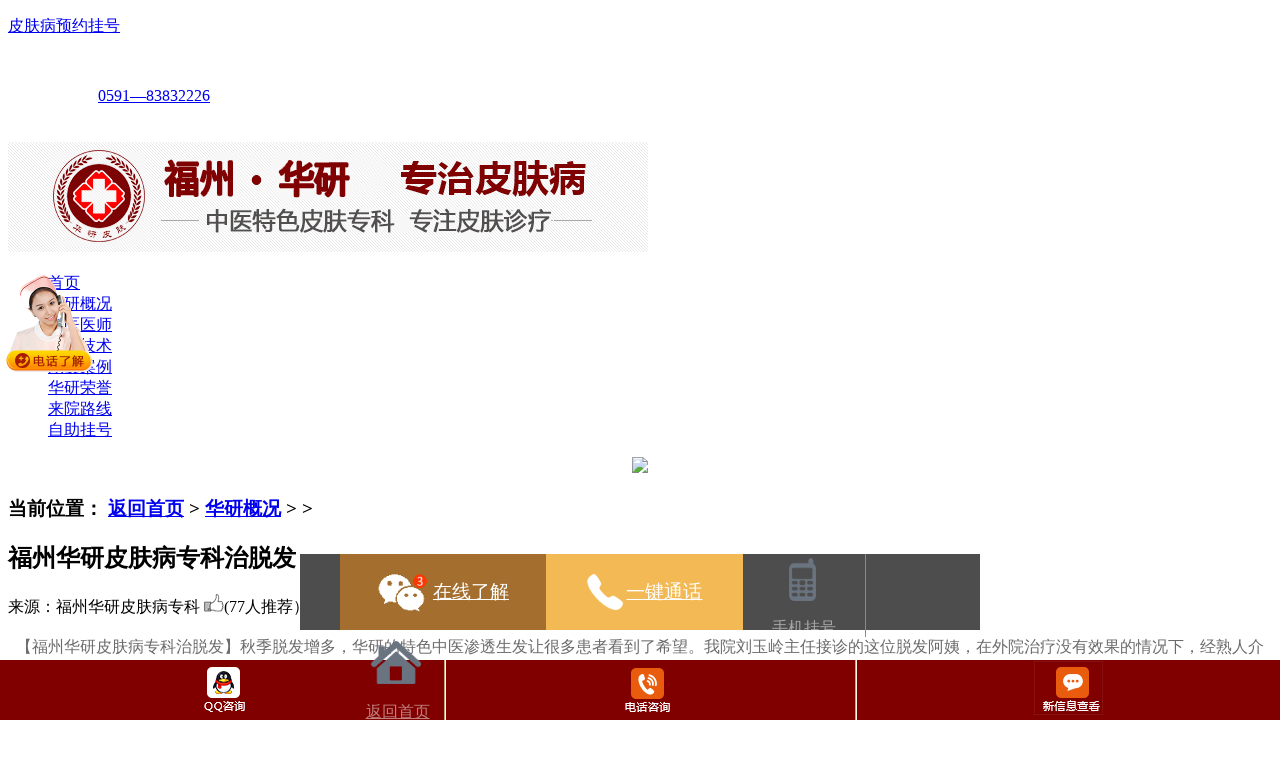

--- FILE ---
content_type: text/html; charset=gb2312
request_url: http://wap.kmjlze.com/yygk/1067.html
body_size: 3328
content:
<!DOCTYPE html> 
<html> 
<head> 
<script>
var _hmt = _hmt || [];
(function() {
  var hm = document.createElement("script");
  hm.src = "https://hm.baidu.com/hm.js?3fcc0c72ff78bd38dd0d8beb9832fb53";
  var s = document.getElementsByTagName("script")[0]; 
  s.parentNode.insertBefore(hm, s);
})();
</script>

<meta charset="gb2312" /> 
<meta http-equiv="Cache-Control" content="must-revalidate,no-cache"/> 
<meta http-equiv="refresh" content="300;"/> 
<meta name="viewport" content="width=device-width; initial-scale=1.0; minimum-scale=1.0; maximum-scale=1.0; user-scalable=no;"/> 
<meta name="mobileoptimized" content="240"/>
<title>福州华研皮肤病专科治脱发_福州华研皮肤病专科</title>
<meta name="keywords" content="治,脱发,医院,堂,中和,福州," />
<meta name="description" content="【福州华研皮肤病专科治脱发】秋季脱发增多，华研的特色中医渗透生发让很多患者看到了希望。我院刘玉岭主任接诊的这位脱发阿姨，在外院治疗没有效果的情况下，经熟人介绍来我院找刘玉岭主任治疗。今天来复诊，她说：头发脱落的数量少了很多，是疗效让她有了信" />
<link href="/themes/temp/css/css.css" rel="stylesheet">
<script type="text/javascript" src="/js/jquery.js"></script>
<!--<script src="//msite.baidu.com/sdk/c.js?appid=1631478354878672"></script>
<script type="text/javascript" src="/js/common.js"></script>
<script type="text/javascript" src="/js/jMarquee.js"></script>
<script type="text/javascript" src="/js/date.js"></script>-->
<base target="_blank">
</head>
<body>
<div class="g_headcont">
  <div class="g_head">
    <p><a href="/swt/" rel="nofollow">皮肤病预约挂号</a></p>
    <span><img src="/images/bd_03.gif" alt="福州华研皮肤科医院电话059183832226"></span>
    <p style="padding-left:90px;"><a href="tel:059183832226" rel="nofollow">0591—83832226</a></p>
  </div>
</div>
<div class="top img" style="margin-top:37px;"><a href="/swt/" rel="nofollow"><img src="/images/top.png" alt="福州华研皮肤病专科医院-专治皮肤病" /></a></div>
<nav class="img">
  <ul>
    <li><a href="/">首页 </a></li>
    <li><a href="/yygk/218.html">华研概况</a></li>
    <li><a href="/myzj/">名医医师 </a></li>
    <li><a href="/swt/" rel="nofollow">权威技术 </a></li>
    <li><a href="/swt/" rel="nofollow">康复案例</a></li>
    <li><a href="/swt/" rel="nofollow">华研荣誉  </a></li>
    <li><a href="/lylx/1257.html">来院路线 </a></li>
    <li><a href="/swt/" rel="nofollow">自助挂号 </a></li>
  </ul>
</nav>	
<div align="center" class="img"><a href="/yyxw/1106.html"><img src="http://3g.qsscds.com/images/m_banner.jpg"></a></div>
<div class="title"><h3>当前位置： <a href='http://wap.kmjlze.com//'>返回首页</a> > <a href='/yygk/'>华研概况</a> >  ></h3></div>
<div class="wz_a"><h2> 福州华研皮肤病专科治脱发</h2><p>来源：福州华研皮肤病专科   <img src="/images/wz_zan.png"><span>(77人推荐）</span></p></div>
<div class="wz_c"><p>&nbsp;&nbsp;<span style="color: rgb(107, 107, 107); font-family: 微软雅黑; line-height: 25px; text-indent: 2em;">【福州华研皮肤病专科治脱发】秋季脱发增多，华研的特色中医渗透生发让很多患者看到了希望。我院刘玉岭主任接诊的这位脱发阿姨，在外院治疗没有效果的情况下，经熟人介绍来我院找刘玉岭主任治疗。今天来复诊，她说：头发脱落的数量少了很多，是疗效让她有了信心来复诊，继续治疗&hellip;&hellip;加油!福州华研皮肤病专科治脱发效果怎么样?look!</span><span style="color: rgb(107, 107, 107); font-family: 微软雅黑; line-height: 25px; text-indent: 2em;">　　</span></p>
<center style="margin: 0px; padding: 0px; font-family: 微软雅黑; color: rgb(102, 102, 102); font-size: 12px; line-height: normal;"><img alt="" src="http://a3.qpic.cn/psb?/V14DK6i846fZxf/*L93seSuHRJgP2eil*q9CxiRTw1pY4QHU1V*GDRRNhY!/m/dAoBAAAAAAAA&amp;ek=1&amp;kp=1&amp;pt=0&amp;bo=LAGQAQAAAAAFAJ8!&amp;sce=60-3-3&amp;rf=0-0" width="277" height="368" style="margin: 0px; padding: 0px; border: 0px; vertical-align: top;" /></center>
<p style="margin: 0px; padding: 10px; font-family: 微软雅黑; line-height: 25px; text-indent: 2em; color: rgb(107, 107, 107);">&nbsp;　　</p>
<center style="margin: 0px; padding: 0px; font-family: 微软雅黑; color: rgb(102, 102, 102); font-size: 12px; line-height: normal;"><img alt="" src="http://a3.qpic.cn/psb?/V14DK6i846fZxf/mIJNlFSFZTg3Q*YrECY.wXfrLkX0c5oln8Rryl0Eemk!/m/dH4BAAAAAAAA&amp;ek=1&amp;kp=1&amp;pt=0&amp;bo=LAGQAQAAAAAFAJ8!&amp;sce=60-3-3&amp;rf=0-0" width="277" height="368" style="margin: 0px; padding: 0px; border: 0px; vertical-align: top;" /></center>
<p style="margin: 0px; padding: 10px; font-family: 微软雅黑; line-height: 25px; text-indent: 2em; color: rgb(107, 107, 107);">&nbsp;</p>
<p style="margin: 0px; padding: 10px; font-family: 微软雅黑; line-height: 25px; text-indent: 2em; color: rgb(107, 107, 107);">福州华研皮肤病专科治脱发hao.鼓楼区|台江区|仓山区|马尾区|晋安区|琅岐区|闽清县|闽候县|永泰县|连江县|平潭县|罗源县|福清市|长乐 市|泉州|三明|南平|龙岩|漳州|宁德|莆田|专业|排名|专业|哪家|哪个|哪里|好|比较好|专科</p></div>
<div class="blank1"></div>
<div align="center" class="img"><a href="tel:059183832226"><img src="/images/c1_zixun.png"></a></div>
<div class="blank1"></div>
<div class="title">
  <h3 class="left">医师团队</h3>
  <a href="/myzj/" class="right">查看更多</a>
</div>
<div class="blank1"></div>
<div class="c3">
  <dl>
    <dd><a href="/myzj/223.html"><img src="/uploads/210810/2-210Q0095HW00.jpg" alt="刘玉岭-福州华研皮肤科医生"></a></dd>
    <dt>
      <h2><b><a href="/myzj/223.html">刘玉岭</a></b>皮肤科主任</h2>
      <!--<h3><img src="/images/c3_ico1.png"> <br/><img src="/images/c3_ico1.png"></h3>-->
      <p>擅长：中西医结合诊疗皮肤病，针对各类皮肤如青春痘、脱发、灰指甲、手足癣、湿疹、皮炎、疤痕、腋臭等疾病...<a href="/swt/" rel="nofollow">【详细】</a></p>
      <h4><a href="tel:059183832226" rel="nofollow"><img src="/images/c3_zx02.png" alt="福州华研皮肤病专科联系电话059183832226"></a>&#160;&#160;<a href="/swt/" rel="nofollow"><img src="/images/c3_zx01.png" alt="福州华研皮肤病专科在线咨询"></a></h4>
    </dt>
  </dl>

  <dl>
    <dd><a href="/swt/" rel="nofollow"><img src="/images/ys-hst.jpg" alt="黄胜堂-福州华研皮肤科医生"></a></dd>
    <dt>
      <h2><b><a href="/swt/" rel="nofollow">黄胜堂</a></b>医师</h2>
      <p>擅长：执业医师，毕业于第一军医大学，对腋臭、疤痕技术诊疗颇有研究，临床治疗经验丰富，医术医德深受患者的满意...<a href="/swt/" rel="nofollow">【详细】</a></p>
      <h4><a href="tel:059183832226" rel="nofollow"><img src="/images/c3_zx02.png" alt="福州华研皮肤病专科联系电话059183832226"></a>&#160;&#160;<a href="/swt/" rel="nofollow"><img src="/images/c3_zx01.png" alt="福州华研皮肤病专科在线咨询"></a></h4>
    </dt>
  </dl>
</div>
<div align="center" class="img"><a href="/myzj/"><img src="/images/c3_zx.png" alt="皮肤病治不好？到福州华研找医生"></a></div>
<div class="blank1"></div>

<div class="blank1"></div>
<div class="ft_nav">
  <a href="/">首页</a>   |   <a href="/yygk/218.html">华研概况 </a>  |  <a href="/lylx/">来院路线</a>    |   <a href="/swt/" rel="nofollow">预约挂号</a>
</div>
<div class="foot">
  <cite><a href="/swt/" rel="nofollow"><img src="/images/foot_logo.png" alt="福州华研中医特色皮肤病专科" /></a></cite>
  <p>医院电话：<a href="tel:059183832226" rel="nofollow">0591-83832226</a><br/> 门诊时间：早8:00—17:30（网络/电话预约免挂号费）<br/> 医院地址：福州市台江区五一南路1号联信大厦</p>
</div>
<div class="f820_nav">
    <table id="aa1">
      <tbody><tr>
        <td><a href="/swt/" rel="nofollow"><img src="/images/f_b2.png" alt="福州华研皮肤科医生在线咨询" /></a></td>
       <td><a href="tel:059183832226" rel="nofollow"><img src="/images/f_b1.png" alt="福州华研皮肤科医生一键通话" /></a></td> 
        <td style="background:none;"><a href="/swt/" rel="nofollow"><img src="/images/f_b3.gif" alt="福州华研皮肤科手机挂号" /></a></td>
      </tr>
    </tbody></table>
  </div>
  <style>
.f820_nav {background: #800000;position: fixed;left: 0;bottom: 0;width: 100%; z-index: 99;}
.f820_nav table tr td{ text-align:center; background:url(/images/f_navr.png) no-repeat right center;}
#aa1{border-collapse:collapse;border-spacing:0;font-size:12px;width:100%;}
ol,ul,li,dl,dt,dd{ list-style:none;}
</style><script type="text/javascript" src="/swt/swt.js"></script>
<!--script type="text/javascript" src="/js/follow.js"></script-->
<script type="text/javascript" src="/js/swipe.js"></script>
     
</div>
</body>
</html>


--- FILE ---
content_type: text/javascript
request_url: http://wap.kmjlze.com/swt/foot.js
body_size: 2032
content:
// JavaScript Document
document.writeln("<style>");
document.writeln(".gb-btSwt { position: fixed; z-index: 9999; width: 100%; left: 0; bottom: 0;}");
document.writeln(".gb-btSwt ul { min-width: 320px; max-width: 640px; height: 4.8rem; margin:0 auto; background: #4d4d4d;}");
document.writeln(".gb-btSwt ul li { float: left; display: inline; height: 4.8rem; text-align: center;}");
document.writeln(".gb-btSwt ul li:nth-child(1) { width: 32.1875%; line-height: 4.8rem; background: #A36E2E;}");
document.writeln(".gb-btSwt ul li:nth-child(2) { width: 30.78125%; line-height: 4.8rem; background: #F2B954;}");
document.writeln(".gb-btSwt ul li:nth-child(3) { padding-top: .4rem; width: 19.0625%; border-right: 1px solid #898989;}");
document.writeln(".gb-btSwt ul li:nth-child(4) { padding-top: .4rem; width: 17.96875%;}");
document.writeln(".gb-btSwt li a { display: block; font-size: 1.2rem; color: #fff;}");
document.writeln(".gb-btSwt li img { vertical-align: middle; margin: -0.15rem .2rem 0 0;}");
document.writeln(".gb-btSwt ul li:nth-child(1) img { width: 3.3rem;}");
document.writeln(".gb-btSwt ul li:nth-child(2) img { width: 2.3rem;}");
document.writeln(".gb-btSwt ul li:nth-child(3) img { width: 1.7rem;}");
document.writeln(".gb-btSwt ul li:nth-child(4) img { width: 3.15rem;}");
document.writeln(".gb-btSwt li a p { font-size: 1rem; opacity: .5; padding-top: .1rem;}");
document.writeln("</style>");
document.writeln("<div class=\'gb-btSwt\'>");
document.writeln("<ul class=\'autohei\'>");
document.writeln("<li><a href=\'/swt/?s=dbpf1\'><img src=\'/swt/img/swt_icon_message.gif\' />在线了解</a></li>");
document.writeln("<li><a href=\'tel:0591-83832226\'><img src=\'/swt/img/swt_icon_tel.png\' />一键通话</a></li>");
document.writeln("<li><a href=\'/swt/?s=dbpf2\'><img src=\'/swt/img/swt_icon_phone.png\' /><p>手机挂号</p></a></li>");
document.writeln("<li><a href=\'/\'><img src=\'/swt/img/swt_icon_home.png\' /><p>返回首页</p></a></li>");
document.writeln("</ul>");
document.writeln("</div>");

--- FILE ---
content_type: text/javascript
request_url: http://wap.kmjlze.com/swt/swt.js
body_size: 7915
content:
  $(function() {
    var timer = null;
    function showSwt() {
      $('.swtCenterY').fadeIn(200);
    }
    function hideswt23() {
      $('.swtCenterY').fadeOut(200);
    }
    timer = setTimeout(showSwt, 2000)
    $('.close-btn').click(function() {
      hideswt23();
      clearTimeout(timer);
      timer = setTimeout(showSwt, 10000)
  });
});

document.writeln("<style>");
/*document.writeln("#QIAO_INVITE_CONTAINER { display:none !important }");
document.writeln(".absolute { position: absolute; }");
document.writeln(".swtCenterY { width:255px; height:230px; background-color:#FFF; position:fixed; left:50%; top:50%; z-index:200; margin-left:-127px; margin-top:-130px; -moz-border-radius:15px; -webkit-border-radius:15px; border-radius:15px; -moz-box-shadow:0 0 20px rgba(10, 2, 4, 0.75); -webkit-box-shadow:0 0 20px rgba(10, 2, 4, 0.75); box-shadow:0 0 20px rgba(10, 2, 4, 0.75); z-index: 99999;}");
document.writeln(".swtCenterY h3 { width:100%; font-size:20px; text-align:center; color:#2e3642; font-weight:bold; margin-top:25px; font-family:\'yahei\'; }");
document.writeln(".swtCenterY h4 { width:100%; font-size:14px; text-align:center; font-weight:bold; color:#F00; line-height:28px; }");
document.writeln(".mfhd { width:227px; height:32px; border:1px solid #6a7380; -moz-border-radius:17px; -webkit-border-radius:17px; border-radius:17px; margin:14px auto 10px; }");
document.writeln(".mfhd .callbF_text { width:140px; height:25px; line-height:25px; margin:2px 0 0 5px; background-color:#FFF; font-size:12px; color:#6a7380; -moz-border-radius:15px 0 0 15px; -webkit-border-radius:15px 0 0 15px; border-radius:15px 0 0 15px; padding-left:13px; float:left; outline:none; border: none; }");
document.writeln(".mfhd .callbF_sub { margin:0; padding:0; width:64px; height:30px; line-height:30px; color:#fff; background-color:#6a7380; font-size:12px; text-align:center; text-decoration:none; -moz-border-radius:0 14px 14px 0; -webkit-border-radius:0 14px 14px 0; border-radius:0 14px 14px 0; float:right; }");
document.writeln(".swtCenterY p { line-height: 20px; width:230px; font-size:12px; color:#6a7380; margin:0 auto; }");
document.writeln(".swt_lists { bottom:0; left:0; width:100%; height:48px; line-height:48px; -moz-border-radius:0 0 15px 15px; -webkit-border-radius:0 0 15px 15px; border-radius:0 0 15px 15px; }");
document.writeln(".swt_lists a { display:block; width:50%; height:100%; position:relative; float:left; }");
document.writeln(".swt_list1 { background-color:#a05512; -moz-border-radius:0 0 0 15px; -webkit-border-radius:0 0 0 15px; border-radius:0 0 0 15px; }");
document.writeln(".swt_list2 { background-color:#970e14; -moz-border-radius:0 0 15px 0; -webkit-border-radius:0 0 15px 0; border-radius:0 0 15px 0; }");
document.writeln(".swt_lists a i, .swt_lists a span { display:block; position:absolute; left:46%; color:#fff; text-decoration:none; }");
document.writeln(".swtCallIcon { top:50%; margin-left:-50px; margin-top:-13px; width:34px; height:40px; background:url(http://wap.kmjlze.com/swt/img/swt_san.png) no-repeat -13px -110px; -moz-background-size:100%; background-size:180%; }");
document.writeln(".swt_lists span { height:100%; top:0; margin-left:-16px; font-size:16px; }");
document.writeln(".swtLinkIcon { top:50%; margin-left:-50px; width:34px; height:40px; margin-top:-22px; background:url(http://wap.kmjlze.com/swt/img/swt_san.png) no-repeat -15px -58px; -moz-background-size:100%; background-size:180%; }");
document.writeln(".swtLinkCounter { top:15px; width:14px; height:14px; margin-left:-34px; line-height:13px; text-align:center; font-size:9px; background-color:#e60012; -moz-border-radius:14px; -webkit-border-radius:14px; border-radius:14px; -moz-box-shadow:0 0 3px rgba(0, 0, 0, 0.8); -webkit-box-shadow:0 0 3px rgba(0, 0, 0, 0.8); box-shadow:0 0 3px rgba(0, 0, 0, 0.8); z-index:3; font-style:normal; }");
document.writeln(".closeBtn_swt { right:-13px; top:-17px; width:45px; height:52px; background:url(http://wap.kmjlze.com/swt/img/swt_san.png) no-repeat -5px -6px; -moz-background-size:100%; background-size:125%; cursor:pointer; position: absolute; }");
document.writeln(".fot_wr{margin-bottom:30px;}");
document.writeln(".jw_foot {margin-bottom:50px;}");*/
document.writeln("</style>");
  
document.writeln("<style type=\'text/css\'>");
document.writeln(".close-btn { display: block; width: 45px; height: 52px; position: absolute; top: -20px; right: -13px; cursor: pointer;}");
document.writeln("</style>");

// document.writeln("<script>");
// document.writeln("document.write(\'<script type=\'text/javascript\'  data-lxb-uid=\'10411616\' data-lxb-gid=\'174707\' src=\'http://lxbjs.baidu.com/api/asset/api.js?t=\' + new Date().getTime() + \'\' charset=\'utf-8\'></scr\' + \'ipt>\' );");
// document.writeln("</script>");

/*document.writeln("<div style=\"\" class=\"swtCenterY\"><span onclick=\"hideswt23()\" class=\"closeBtn_swt absolute\"></span>");
document.writeln("<span class=\'close-btn\'></span>");
document.writeln("  <h3>福州华研皮肤专科</h3>");
document.writeln("  <h4>原市皮肤病医院院长池信银领衔坐诊</h4>");
document.writeln("  <div class=\"mfhd clearfix\">");
document.writeln("  <form action=\"http://www.hengyitz.com/hygh/gh.php?act=add\" onSubmit=\"javascript:return check2();\" method=\"post\" id=\"gh_form2\" name=\"gh_form2\">  ");
document.writeln("    <input type=\"tel\" name=\"contacts\" id=\"telInput\" value=\"请输入您的电话号码\" onblur=\"if(value == \'\'){value=\'请输入您的电话号码\'}\" onclick=\"this.value = \'\'\"  class=\"callbF_text\">");
document.writeln("    <a href=\"javascript:void(0)\" class=\"callbF_sub\" style=\"border:none;\" id=\"callBtn\">免费回电</a></div>");


document.writeln("  <input type=\"submit\" class=\"callbF_sub\" id=\"callBtn\" style=\"border:none;cursor:pointer;\" value=\"免费回电\"/> ");
document.writeln("</div>");
document.writeln("  <p style=\"clear:both;\">我们将立即回电。该通话对您免费，请放心接听！手机请直接输入，座机前加区号。</p>");
document.writeln("  <div class=\"swt_lists absolute\"><a class=\"swt_list1\" style=\"background-color:#CC0000;\" href=\"tel:0591-83832226\"><i class=\"swtCallIcon\"></i><span>拨打电话</span></a><a class=\"swt_list2\" href=\"/swt/?s=centpf\" rel=\"20\" target=\"_blank\" style=\"background-color: #a36e2e;\" id=\"20\"><i id=\"swtLinkCounter\" class=\"swtLinkCounter\"><img src=\"http://wap.kmjlze.com/swt/img/numbIco.gif\"></i><i class=\"swtLinkIcon\"></i><span>在线提问</span></a></div>");
document.writeln("</div>");

document.writeln("<input type=\'hidden\' name=\'weburl\' id=\'weburl\' value=\'\'>");
document.writeln(" <script type=\'text/javascript\'>var weburl = document.domain; document.getElementById(\'weburl\').value = \'http://\'+weburl;</script>");
document.writeln("<input type=\'hidden\' name=\'webname\' value=\'福州华研皮肤病专科\' />");
document.writeln("</form>");*/


function check2() {
  
    var istel=/^(?:13\d|14\d|15\d|17\d|18\d|)\d{5}(\d{3}|\*{3})$/;
    if(!istel.test(gh_form2.contacts.value)){
      alert("请正确填写电话号码");
      return false;
    }   
    return true;
}

//document.write('<script type="text/javascript" src="https://vipz1-szak3.kuaishang.cn/bs/ks.j?cI=230563&fI=68373&ism=1" charset="utf-8"></script>');

 // if(aa.indexOf('/zt/')==-1)
// {
  // document.write('<script src="/swt/flag_fk.js"></script>');
// }

/*document.writeln('<div id="fixed-tel"><a href="tel:0591-83832226"><img src="http://wap.kmjlze.com/swt/img/fixed-tel.gif" alt=""></a></div>');*/

//document.writeln('<script src="/swt/dh.js" type="text/javascript"></script>');
document.writeln('<script src="/swt/foot.js" type="text/javascript"></script>');
document.writeln('<script src="/swt/right.js" type="text/javascript"></script>');
//document.writeln('<script src="/swt/dbpf.js" type="text/javascript"></script>');







--- FILE ---
content_type: text/javascript
request_url: http://wap.kmjlze.com/js/swipe.js
body_size: 3983
content:
// JavaScript Document
/*
 * Swipe 1.0
 *
 * Brad Birdsall, Prime
 * Copyright 2011, Licensed GPL & MIT
 *
*/
window.Swipe=function(e,t){if(!e)return null;var n=this;this.options=t||{},this.index=this.options.startSlide||0,this.speed=this.options.speed||300,this.callback=this.options.callback||function(){},this.delay=this.options.auto||0,this.container=e,this.element=this.container.children[0],this.container.style.overflow="hidden",this.element.style.listStyle="none",this.element.style.margin=0,this.setup(),this.begin(),this.element.addEventListener&&(this.element.addEventListener("touchstart",this,!1),this.element.addEventListener("touchmove",this,!1),this.element.addEventListener("touchend",this,!1),this.element.addEventListener("webkitTransitionEnd",this,!1),this.element.addEventListener("msTransitionEnd",this,!1),this.element.addEventListener("oTransitionEnd",this,!1),this.element.addEventListener("transitionend",this,!1),window.addEventListener("resize",this,!1))},Swipe.prototype={setup:function(){this.slides=this.element.children,this.length=this.slides.length;if(this.length<2)return null;this.width="getBoundingClientRect"in this.container?this.container.getBoundingClientRect().width:this.container.offsetWidth;if(!this.width)return null;this.container.style.visibility="hidden",this.element.style.width=this.slides.length*this.width+"px";var e=this.slides.length;while(e--){var t=this.slides[e];t.style.width=this.width+"px",t.style.display="table-cell",t.style.verticalAlign="top"}this.slide(this.index,0),this.container.style.visibility="visible"},slide:function(e,t){var n=this.element.style;t==undefined&&(t=this.speed),n.webkitTransitionDuration=n.MozTransitionDuration=n.msTransitionDuration=n.OTransitionDuration=n.transitionDuration=t+"ms",n.MozTransform=n.webkitTransform="translate3d("+ -(e*this.width)+"px,0,0)",n.msTransform=n.OTransform="translateX("+ -(e*this.width)+"px)",this.index=e},getPos:function(){return this.index},prev:function(e){this.delay=e||0,clearTimeout(this.interval),this.index&&this.slide(this.index-1,this.speed)},next:function(e){this.delay=e||0,clearTimeout(this.interval),this.index<this.length-1?this.slide(this.index+1,this.speed):this.slide(0,this.speed)},begin:function(){var e=this;this.interval=this.delay?setTimeout(function(){e.next(e.delay)},this.delay):0},stop:function(){this.delay=0,clearTimeout(this.interval)},resume:function(){this.delay=this.options.auto||0,this.begin()},handleEvent:function(e){switch(e.type){case"touchstart":this.onTouchStart(e);break;case"touchmove":this.onTouchMove(e);break;case"touchend":this.onTouchEnd(e);break;case"webkitTransitionEnd":case"msTransitionEnd":case"oTransitionEnd":case"transitionend":this.transitionEnd(e);break;case"resize":this.setup()}},transitionEnd:function(e){this.delay&&this.begin(),this.callback(e,this.index,this.slides[this.index])},onTouchStart:function(e){this.start={pageX:e.touches[0].pageX,pageY:e.touches[0].pageY,time:Number(new Date)},this.isScrolling=undefined,this.deltaX=0,this.element.style.MozTransitionDuration=this.element.style.webkitTransitionDuration=0},onTouchMove:function(e){if(e.touches.length>1||e.scale&&e.scale!==1)return;this.deltaX=e.touches[0].pageX-this.start.pageX,typeof this.isScrolling=="undefined"&&(this.isScrolling=!!(this.isScrolling||Math.abs(this.deltaX)<Math.abs(e.touches[0].pageY-this.start.pageY))),this.isScrolling||(e.preventDefault(),clearTimeout(this.interval),this.deltaX=this.deltaX/(!this.index&&this.deltaX>0||this.index==this.length-1&&this.deltaX<0?Math.abs(this.deltaX)/this.width+1:1),this.element.style.MozTransform=this.element.style.webkitTransform="translate3d("+(this.deltaX-this.index*this.width)+"px,0,0)")},onTouchEnd:function(e){var t=Number(new Date)-this.start.time<250&&Math.abs(this.deltaX)>20||Math.abs(this.deltaX)>this.width/2,n=!this.index&&this.deltaX>0||this.index==this.length-1&&this.deltaX<0;this.isScrolling||this.slide(this.index+(t&&!n?this.deltaX<0?1:-1:0),this.speed)}}

--- FILE ---
content_type: text/javascript
request_url: http://wap.kmjlze.com/swt/right.js
body_size: 1403
content:
$(function(){
	setInterval(function(){
		$(".floatqq").removeClass("ani");
	},5000);
	setInterval(function(){
		$(".floatqq").addClass("ani");
	},5000);
});



document.writeln("<style>");

document.writeln(".floatqq{");
document.writeln("	width: 24%; max-width: 100px; position:fixed; z-index:60; left:-5px; top:38%; cursor:pointer;");
document.writeln("}");
document.writeln(".ani{");
document.writeln("	-webkit-animation: shake .15s ease 6 both; animation: shake .15s ease 6 both;");
document.writeln("}");
document.writeln(".floatqq img{max-width:100%;max-height:100%;}");

document.writeln("@-webkit-keyframes shake{");
document.writeln("	0%{-webkit-transform: translateY(-4px);}");
document.writeln("	25%{-webkit-transform: translateX(-4px);}");
document.writeln("	75%{-webkit-transform: translateY(4px);}");
document.writeln("	100%{-webkit-transform: translateX(4px);}");
document.writeln("}");
document.writeln("@keyframes shake{");
document.writeln("	0%{transform: translateY(-4px);}");
document.writeln("	25%{transform: translateX(-4px);}");
document.writeln("	75%{transform: translateY(4px);}");
document.writeln("	100%{transform: translateX(4px);}");
document.writeln("}");

document.writeln("</style>");

document.writeln("<div class=\"floatqq ani\" id=\"floatQQ\" ><a href=\"tel:059183832226\" ><img alt=\"\" src=\"/swt/img/fixed-tel.gif\"></a></div>");